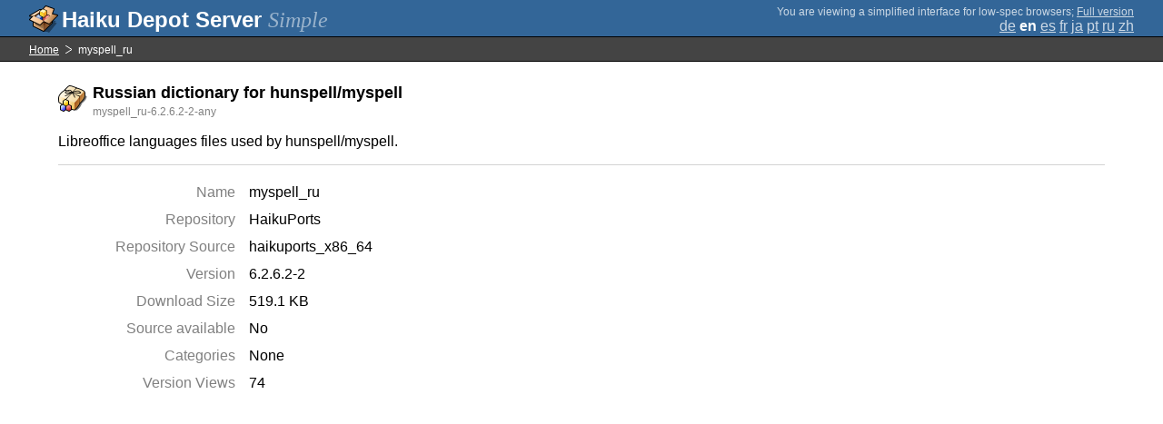

--- FILE ---
content_type: text/html;charset=UTF-8
request_url: https://depot.haiku-os.org/__multipage/pkg/myspell_ru/haikuports/haikuports_x86_64/6/2/6.2/-/2/any?locale=zh
body_size: 4116
content:
<!DOCTYPE html>

<html
        xmlns:hds="http://depot.haiku-os.org"
        environment-class="">

<head>

    <title>Haiku Depot Server</title>
    <meta name="viewport" content="width=device-width, initial-scale=1.0">

    
<link rel="icon" type="image/png" href="/__img/haikudepot16.png" sizes="16x16">
<link rel="icon" type="image/png" href="/__img/haikudepot32.png" sizes="32x32">
<link rel="icon" type="image/png" href="/__img/haikudepot64.png" sizes="64x64">

    
<link rel="search" type="application/opensearchdescription+xml" title="Haiku Depot" href="/__pkgsearch/opensearch.xml">

    <style>

    #banner-title > div:before {
        content: 'Haiku Depot Server ';
    }

    #banner-multipage-note:before {
        content: 'You are viewing a simplified interface for low-spec browsers';
    }

    @media (max-width:825px) {

        #banner-title > div:before {
            content: 'HDS ';
        }

        #banner-multipage-note:before {
            content: '';
        }

    }

</style>

    
    <link rel="stylesheet" type="text/css" media="screen" href="/__css/app.concat.min.css" />

</head>

<body>

<div>
    <div id="banner-container">

    <span id="banner-title" class="multipage-banner-title">
        <div><span>Simple</span></div>
    </span>

        <div id="banner-actions" class="multipage-banner-actions">
            <div id="banner-multipage-note">;
                <a href="/">Full version</a>
            </div>
            <div>
                <span class="multipage-natural-language-chooser"><a href="/__multipage/pkg/myspell_ru/haikuports/haikuports_x86_64/6/2/6.2/-/2/any?locale=de">de</a> <strong class="banner-actions-text">en</strong> <a href="/__multipage/pkg/myspell_ru/haikuports/haikuports_x86_64/6/2/6.2/-/2/any?locale=es">es</a> <a href="/__multipage/pkg/myspell_ru/haikuports/haikuports_x86_64/6/2/6.2/-/2/any?locale=fr">fr</a> <a href="/__multipage/pkg/myspell_ru/haikuports/haikuports_x86_64/6/2/6.2/-/2/any?locale=ja">ja</a> <a href="/__multipage/pkg/myspell_ru/haikuports/haikuports_x86_64/6/2/6.2/-/2/any?locale=pt">pt</a> <a href="/__multipage/pkg/myspell_ru/haikuports/haikuports_x86_64/6/2/6.2/-/2/any?locale=ru">ru</a> <a href="/__multipage/pkg/myspell_ru/haikuports/haikuports_x86_64/6/2/6.2/-/2/any?locale=zh">zh</a></span>
            </div>
        </div>

    </div>

</div>

<div class="container">

    <div id="breadcrumbs-container">
        <ul>
            <li>
                <a href="/__multipage?locale=zh">Home</a>
            </li>
            <li>
                <span>myspell_ru</span>
            </li>
        </ul>
    </div>

    <div class="content-container">

        <div id="pkg-title">
            <div id="pkg-title-icon">
                <img src="/__pkgicon/myspell_ru.png?f=true&s=64&m=1590651179408" alt="icon" width="32" height="32"></img>
            </div>
            <div id="pkg-title-text">
                <h1>Russian dictionary for hunspell/myspell</h1>
                <div class="muted">
                    <small>myspell_ru-6.2.6.2-2-any</small>
                </div>
            </div>
        </div>

            

        <div id="pkg-description-container">
            <p>
                <hds:plaintext content="${data.resolvedPkgVersionLocalization.description}">Libreoffice languages files used by hunspell/myspell.</hds:plaintext>
            </p>
        </div>

        <div id="pkg-metadata-container">

            <dl>
                <dt>Name</dt>
                <dd>myspell_ru</dd>
                <dt>Repository</dt>
                <dd>HaikuPorts</dd>
                <dt>Repository Source</dt>
                <dd>haikuports_x86_64</dd>
                <dt>Version</dt>
                <dd>6.2.6.2-2</dd>
                <dt>Download Size</dt>
                <dd>519.1 KB</dd>
                <dt>Source available</dt>
                <dd>
                    
                    <span>No</span>
                </dd>
                <dt>Categories</dt>
                <dd>
                    <span>None</span>
                    
                </dd>
                <dt>Version Views</dt>
                <dd>74</dd>
            </dl>

        </div>

    </div>

</div>

<div class="footer"></div>

</body>

</html>
